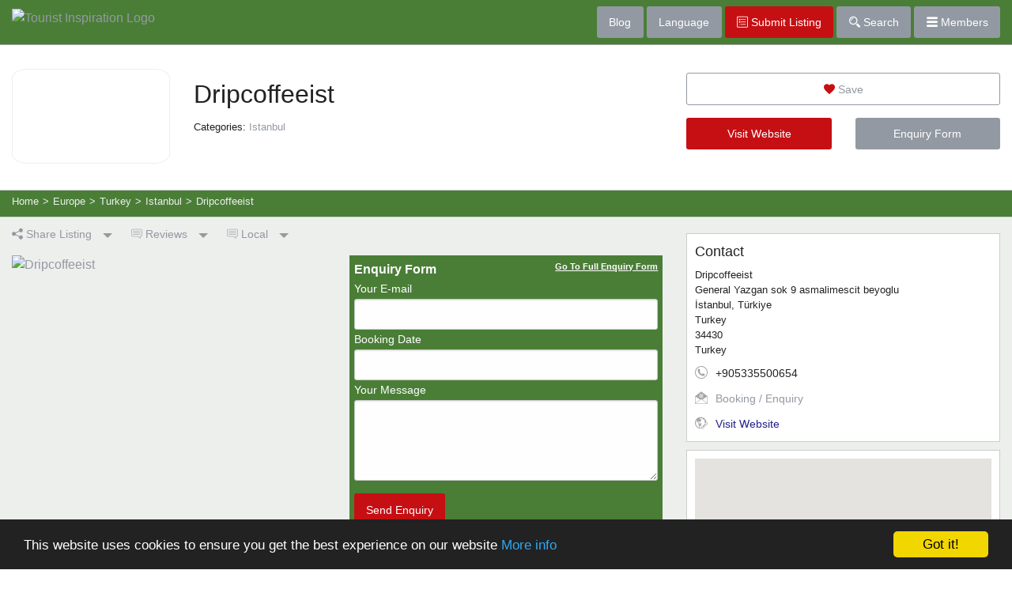

--- FILE ---
content_type: text/html; charset=utf-8
request_url: https://www.touristinspiration.com/europe/turkey/istanbul/dripcoffeeist-2008350.html
body_size: 9130
content:
<!DOCTYPE html>

<html class="no-js" lang="en" prefix="og: https://ogp.me/ns#">
<head>
<link rel="canonical" href="https://www.touristinspiration.com/europe/turkey/istanbul/dripcoffeeist-2008350.html" />
<meta name="description" content="Dripcoffeeist İstanbul, Türkiye, Turkey. Book Online, Read And Write Reviews, View Details, Contact Information And Pictures. Add Dripcoffeeist  To Your Personal List Of Tourist Inspiration."/>
<link rel="stylesheet" href="//ajax.googleapis.com/ajax/libs/jqueryui/1.10.4/themes/cupertino/jquery-ui.min.css" id="theme">

 <script src="https://www.touristinspiration.com/javascriptheader.js" type="text/javascript"></script> 
 <link rel="stylesheet" href="https://www.touristinspiration.com/components/components/font-awesome/css/fontawesome.min.css" type="text/css" />
 <link rel="stylesheet" href="https://www.touristinspiration.com/components/components/font-awesome/css/brands.css" type="text/css" />
 <link rel="stylesheet" href="https://www.touristinspiration.com/components/components/font-awesome/css/solid.css" type="text/css" />
 
<script type="text/javascript">

jQuery(document).ready(function() {

$("#mobilemenubutton").click(function(e) {
$(".menuitems").toggle(500);
if ($(".navbar-nav").length) $(".navbar-nav > li:not(:first-child)").toggle();
});
$(".memuitems a").click(function(e) { $(".menuitems").hide(500); });

 if(typeof(Storage) !== "undefined" && typeof(localStorage["savedlistings"]) !== "undefined" && localStorage["savedlistings"] != "")
 {
  var saved = JSON.parse(localStorage["savedlistings"]);
  var idslist = saved.join();
  
     $.post("/savedtopics.php", { action: 'convertguestsavedlistings', guestuuid: '0809e939c26f2307b5727d332f537014', idslist: idslist }, function(xml) { });
     
 }
 
$(".datepicker").datepicker({ dateFormat: "yy/mm/dd", dayNamesMin: ["Sun", "Mon", "Tue", "Wed", "Thu", "Fri", "Sat"], monthNames: ["January", "February", "March", "April", "May", "June", "July", "August", "September", "October", "November", "December"], firstDay: 0 }); wsn_closeboxes(); 
if(typeof(wsn_initialize) == 'function') wsn_initialize();


$('body').on('click', 'a.ajaxlink', function(e) { wsn_doajaxlink(e, this.href); });
$('a.ajaxdelete').click(function(e) { wsn_doajaxdelete(e, this.href, this.id); });
 $('a.savelinks').click(wsn_savelisting); $("#dropzone").on("click",function(){// here when click on dropzone div
$("#dropzone input[type='file']").trigger('click');// then trigger input type=file change event 
}); 
$("#dropzone input[type='file']").on("click",function(e){ e.stopPropagation(); });

$(document).bind('dragover', function (e) {
var dropZone = $('#dropzone'),
timeout = window.dropZoneTimeout;
if (!timeout) {
dropZone.addClass('in');
} else {
clearTimeout(timeout);
}
var found = false,
node = e.target;
do {
if (node === dropZone[0]) {
found = true;
break;
}
node = node.parentNode;
} while (node != null);
if (found) {
dropZone.addClass('hover');
} else {
dropZone.removeClass('hover');
}
window.dropZoneTimeout = setTimeout(function () {
window.dropZoneTimeout = null;
dropZone.removeClass('in hover');
}, 100);
});
});

  function wsn_initialize()
  {
   if (typeof(window.wsn_initialize1) === 'function') wsn_initialize1();
   if (typeof(window.wsn_initialize2) === 'function') wsn_initialize2();
   if (typeof(window.wsn_initialize3) === 'function') wsn_initialize3();
   if (typeof(window.wsn_initialize4) === 'function') wsn_initialize4();
   if (typeof(window.wsn_initialize5) === 'function') wsn_initialize5();
   if (typeof(window.wsn_initialize6) === 'function') wsn_initialize6();
   if (typeof(window.wsn_initialize7) === 'function') wsn_initialize7();
   if (typeof(window.wsn_initialize8) === 'function') wsn_initialize8();
   if (typeof(window.wsn_initialize9) === 'function') wsn_initialize9();
   if (typeof(window.wsn_initialize10) === 'function') wsn_initialize10();
   if (typeof(window.wsn_initialize11) === 'function') wsn_initialize11();
   if (typeof(window.wsn_initialize12) === 'function') wsn_initialize12();
   if (typeof(window.wsn_initialize13) === 'function') wsn_initialize13();
   if (typeof(window.wsn_initialize14) === 'function') wsn_initialize14();
   if (typeof(window.wsn_initialize15) === 'function') wsn_initialize15();
  }
  
</script>
  <meta charset="utf-8">
  <meta name="viewport" content="width=device-width, initial-scale=1.0">
  <title>Dripcoffeeist , İstanbul, Türkiye, Turkey. Information, Photos and Reviews.</title>
<link rel="stylesheet" href="https://www.touristinspiration.com/schemas/base.css" type="text/css">
<link rel="stylesheet" href="https://www.touristinspiration.com/templates/styles/default.css" type="text/css">
      <link rel="stylesheet" href="https://www.touristinspiration.com/css/normalize.css">
<link rel="stylesheet" href="https://www.touristinspiration.com/css/foundation.css">
<link rel="stylesheet" href="https://www.touristinspiration.com/css/jquery.rcrumbs.css">
 <link rel="stylesheet" href="https://www.touristinspiration.com/css/jquery.tagsinput.css">
  <link rel="stylesheet" href="https://www.touristinspiration.com/blog/wp-content/themes/webflair/style.css">
<script src="https://www.touristinspiration.com/js/jquery.tagsinput.js"></script>
<script src="https://www.touristinspiration.com/js/vendor/modernizr.js"></script>
<script src="https://www.touristinspiration.com/js/vendor/imgLiquid-min.js"></script>
<script>
  (function(i,s,o,g,r,a,m){i['GoogleAnalyticsObject']=r;i[r]=i[r]||function(){
  (i[r].q=i[r].q||[]).push(arguments)},i[r].l=1*new Date();a=s.createElement(o),
  m=s.getElementsByTagName(o)[0];a.async=1;a.src=g;m.parentNode.insertBefore(a,m)
  })(window,document,'script','https://www.google-analytics.com/analytics.js','ga');
  ga('create', 'UA-13017057-3', 'auto');
  ga('send', 'pageview');
</script>
<script type="text/javascript"> 
      $(document).ready(function()
      {  
         $(".setloader").click(function() {
         $("#loader").show()
         });  
       });      
   </script>
<link rel="stylesheet" type="text/css" href="https://www.touristinspiration.com/css/flaticon.css">
<style>
.dropzones
 {
   background: #FFFFFF;
   background-position: center;
   width: 100%;
   height: 190px;
   text-align: center;
   font-weight: bold;
   font-size: 150%;
   border: 3px dashed #D7EBCF;
   cursor: pointer;
}
</style>
 <script async src="//pagead2.googlesyndication.com/pagead/js/adsbygoogle.js"></script>
<script>
  (adsbygoogle = window.adsbygoogle || []).push({
    google_ad_client: "ca-pub-1293745546022588",
    enable_page_level_ads: true
  });
</script>

<script>
!function(f,b,e,v,n,t,s){if(f.fbq)return;n=f.fbq=function(){n.callMethod?
n.callMethod.apply(n,arguments):n.queue.push(arguments)};if(!f._fbq)f._fbq=n;
n.push=n;n.loaded=!0;n.version='2.0';n.queue=[];t=b.createElement(e);t.async=!0;
t.src=v;s=b.getElementsByTagName(e)[0];s.parentNode.insertBefore(t,s)}(window,
document,'script','https://connect.facebook.net/en_US/fbevents.js');
fbq('init', '1298245750213152', {
em: 'insert_email_variable,'
});
fbq('track', 'PageView');
</script>
<noscript><img height="1" width="1" style="display:none"
src="https://www.facebook.com/tr?id=1298245750213152&ev=PageView&noscript=1"
/></noscript>


<meta name="verifyownership" content="0be78de8e75371cfb7751b174b06957f" />
<script type="application/ld json">
{
"@context": "http://schema.org",
"@type": "WebSite",
"mainEntityOfPage": {
"@type": "WebPage",
"@id": "https://www.touristinspiration.com/europe/turkey/istanbul/dripcoffeeist-2008350.html"
},

"url": "",
"name": "Dripcoffeeist ",
"datePublished": "2016-11-21UTC03:58:35 00:00",
"dateModified": "",
"author": {
"@type": "Person",
"name": "dripcoffeeist@gmail.com"
},
"publisher": {
"@type": "Organization",
"url": "https://www.touristinspiration.com",
"name": "Tourist Inspiration",
"logo": {
"@type": "ImageObject",
"url": "https://www.touristinspiration.com/templates/images_default/transparent.png"
 }
}
},
"description": "Dripcoffeeist is one of the well known third wave coffee shop and roastry of istanbul. As Wè are roasting our own we have all the timefresh roasted beans.On our coffee shop we havemany different thir..."
}
</script>

<style type="text/css">
   .nav .breadcrumb li:after { content: "»"; }
.nav .breadcrumb li:last-child:after { content: ""; } 
  </style>
</head>
<script>fbq('track', '<EVENT_NAME>');</script>
<script type="text/javascript">
    window.cookieconsent_options = {"message":"This website uses cookies to ensure you get the best experience on our website","dismiss":"Got it!","learnMore":"More info","link":"https://www.touristinspiration.com/privacy-policy.php","theme":"dark-bottom"};
</script>
<script type="text/javascript" src="//cdnjs.cloudflare.com/ajax/libs/cookieconsent2/1.0.10/cookieconsent.min.js"></script>

<body>
<div class="off-canvas-wrapper">
    <div class="off-canvas-wrapper-inner" data-off-canvas-wrapper data-alignment="left">
      <div class="off-canvas position-right" id="offCanvasRight" data-off-canvas data-position="right">
<ul>
  <li class="heading"><i class="flaticon-user" style="color:#FFF;"></i> <span>Your Account</span></li>
      <li><a href="https://www.touristinspiration.com/index.php?action=userlogin">Log In</a></li>
<li><a href="https://www.touristinspiration.com/register.php">Register</a></li>
    
  <li class="heading"><i class="flaticon-directory" style="color:#FFF;"></i> <span>Suppliers Directory</span></li>
  <li><a href="https://www.touristinspiration.com/savedtopics.php">Your Saved Listings</a></li>
  <li><a href="https://www.touristinspiration.com/add-your-business.php">Add A Listing</a></li>

  <li class="heading"><i class="flaticon-support" style="color:#FFF;"></i> <span>Support</span></li>
  <li><a href="https://www.touristinspiration.com/contactform.php">Contact Us</a></li>
</ul>
</div>
      <div class="off-canvas-content" data-off-canvas-content>
<nav id="menuBar">
<div class="expanded row">
<div class="small-5 medium-5 large-6 columns">
<a href="https://www.touristinspiration.com/"><img src="https://www.touristinspiration.com/templates/images_default/tisLogo.png" alt="Tourist Inspiration Logo" id="logo"/></a>
</div>
<div class="small-7 medium-7 large-6 columns">
<div class="float-right">
<a  class="button show-for-medium" href="https://www.touristinspiration.com/blog/">Blog</a>
<a  class="button show-for-medium" data-toggle="language">Language</a>
 <a href="https://www.touristinspiration.com/add-your-business.php" class="button alert show-for-large"><i class="flaticon-directory" style="color:#FFF;"></i> Submit Listing</a> <a class="button show-for-medium"  data-toggle="searchBox"><i class="flaticon-search" style="color:#FFF;"></i> Search</a> <a class="button" data-toggle="offCanvasRight"><i class="flaticon-menu" style="color:#FFF;"></i> Members</a>
<div class="dropdown-pane bottom" id="searchBox" data-dropdown>
<form  action="https://www.touristinspiration.com/search.php" method="GET" >
<input type="hidden" name="whichtype" value="links" />
<input type="hidden" name="TID" value="searchlocations" />
<label>Find:
<select name="listingtype" ><option value=""> All Listings</option><option value="Accommodation">Accommodation</option>
<option value="Attraction">Attractions</option>
<option value="Activity">Sports and Activities</option>
<option value="Tour">Guided Tours</option>
<option value="Food">Food and Drink</option>
<option value="Tip">Tourist Tips</option>
</select></label>
<label>Location:
    <input type="text" name="search" placeholder="Town, County or Region"/>
</label>
<button type="submit" class="expanded button">Find</button>
</form>
<div class="advancedLink"><a href="https://www.touristinspiration.com/search.php">Advanced Search</a></div>
</div>
<div class="dropdown-pane bottom" id="language" data-dropdown>
<div id="google_translate_element"></div><script type="text/javascript">
function googleTranslateElementInit() {
  new google.translate.TranslateElement({pageLanguage: 'en', layout: google.translate.TranslateElement.InlineLayout.VERTICAL, gaTrack: true, gaId: 'UA-65151738-4'}, 'google_translate_element');
}
</script><script type="text/javascript" src="//translate.google.com/translate_a/element.js?cb=googleTranslateElementInit"></script>
</div>
</div>
</div>
</div>
</nav>
<div class="listingHeader">
<div class="expanded row">
<div class="medium-8 columns">
<div class="image">
<img src="https://www.touristinspiration.com/attachments/thumb_200x160_c4cbb6c4eef44ab87556d20162b648d7.jpg" alt="" title="" class="avatar linkimage" style="width: 200px; height: 160px;">

</div>
<div class="title">
<h1 class="title normal">Dripcoffeeist </h1>
<div class="incategories">Categories: <a href="https://www.touristinspiration.com/europe/turkey/istanbul/">Istanbul</a> </div>
</div>
</div>
<div class="medium-4 columns ctrl">
<a href="https://www.touristinspiration.com/savedtopics.php?add=2008350" class="savelinks button expanded hollow" ><i class="flaticon-save" style="color:#c60f13;"></i> Save</a>
<div class="row">
<div class="small-6 columns">
<a href="" target="_blank"  rel="nofollow" class="button alert radius expanded">Visit Website</a>
</div>
<div class="small-6 columns">
<a  data-open="bForm"   class="button  radius expanded">Enquiry Form</a>
</div>
</div>
</div>
</div>
</div>
<div class="navCrumbs"><div class="expanded row">
<div class="medium-12 columns"><div class="rcrumbs" id="breadcrumbs">
        <ul itemscope itemtype="http://schema.org/BreadcrumbList">
            <li itemprop="itemListElement" itemscope
      itemtype="http://schema.org/ListItem"><a itemprop="item" href="https://www.touristinspiration.com" class="setloader"><span itemprop="name">Home</span></a><span class="divider">></span></li>
            
<li itemprop="itemListElement" itemscope
      itemtype="http://schema.org/ListItem"><a itemprop="item" href="https://www.touristinspiration.com/europe/" class="setloader"><span itemprop="name">Europe</span></a><span class="divider">></span> </li>

<li itemprop="itemListElement" itemscope
      itemtype="http://schema.org/ListItem"><a itemprop="item" href="https://www.touristinspiration.com/europe/turkey/" class="setloader"><span itemprop="name">Turkey</span></a><span class="divider">></span> </li>

<li itemprop="itemListElement" itemscope
      itemtype="http://schema.org/ListItem"><a itemprop="item" href="https://www.touristinspiration.com/europe/turkey/istanbul/" class="setloader"><span itemprop="name">Istanbul</span></a><span class="divider">></span> </li>

            <li itemprop="itemListElement" itemscope
      itemtype="http://schema.org/ListItem"><span itemprop="item"><span itemprop="name">Dripcoffeeist </span></span></li>
        </ul>
</div></div></div></div>
<div class="listingBody">

<div class="expanded row">
<div class="medium-8 columns">
<a class="dropdown button hollow show-for-medium" type="button" data-toggle="share"><i class="flaticon-share"></i> Share Listing</a>
<a class="dropdown button hollow" type="button" data-toggle="sort"><i class="flaticon-reviews"></i> Reviews</a>
<a class="dropdown button hollow" type="button" data-toggle="know"><i class="flaticon-reviews"></i> Local</a>

<div class="dropdown-pane bottom" id="share" data-dropdown>
<a href="https://www.facebook.com/sharer/sharer.php?u=https://www.touristinspiration.com/europe/turkey/istanbul/dripcoffeeist-2008350.html" target="_blank"><i class="flaticon-facebook" style="color:#3f589b;font-size:2rem;"></i></a> <a href="https://twitter.com/home?status=Dripcoffeeist %20https://www.touristinspiration.com/europe/turkey/istanbul/dripcoffeeist-2008350.html" target="_blank"><i class="flaticon-twitter" style="color:#50abf1;font-size:2rem;"></i></a> <a href="https://pinterest.com/pin/create/button/?url=https://www.touristinspiration.com/europe/turkey/istanbul/dripcoffeeist-2008350.html&media=https://www.touristinspiration.com/attachments/thumb_300x300_c4cbb6c4eef44ab87556d20162b648d7.jpg&description=Dripcoffeeist %3A%20Dripcoffeeist is one of the well known third wave coffee shop and roastry of istanbul. As Wè are roasting our own we have all the timefresh roasted beans.On our coffee shop we havemany different thir..." target="_blank"><i class="flaticon-pinterest" style="color:#d20000;font-size:2rem;"></i></a>
<p><b>Text Link</b></p>
<textarea style="height:90px;font-size:0.7rem;">
<a href="https://www.touristinspiration.com/europe/turkey/istanbul/dripcoffeeist-2008350.html">Dripcoffeeist </a>
</textarea>
</div>
<div class="dropdown-pane bottom" id="sort" data-dropdown>
<ul>
        <li><a href="#reviews"><i class="flaticon-reviews"></i> <span>Read Reviews (0)</span></a></li>
        <li><a href="https://www.touristinspiration.com/vote.php?id=2008350"><i class="flaticon-write"></i> <span>Write a Review</span></a></li>
      </div>
<div class="dropdown-pane bottom" id="know" data-dropdown>
<ul>
        <li><a href="#knowledge"><span>View Local Knowledge</span></a></li>
      </div>
<article>
<div class="infoSection">

<div class="row">
<div class="large-6 columns affimage">
<a href="https://www.touristinspiration.com/europe/turkey/istanbul/dripcoffeeist-2008350.html"><img src="https://www.touristinspiration.com/attachments/thumb_300x300_c4cbb6c4eef44ab87556d20162b648d7.jpg" alt="Dripcoffeeist " title=""></a>


</div>
<div class="large-6 columns affbook">
<div class="enq">
<div class="header">Enquiry Form  <a data-open="bForm">Go To Full Enquiry Form</a></div>
<form  action="https://www.touristinspiration.com/emailsubmitter.php?filled=1&amp;id=2008350" method="post">
<label>Your E-mail<input type="text" name="senderemail" class="standardinput" /></label>
<div class="row">
<div class="medium-12 columns">
<label>Booking Date
<input type="text" name="fromdate" class="datepicker" /></label></div>

</div>
<label>Your Message<textarea name="message" cols="30" rows="3"></textarea></label>
<input type="hidden" name="senderlocation" value="Columbus, Ohio, United States" />
<button type="submit" name="processform" value="1" class="button radius alert">Send Enquiry</button>
</form>
</div>

</div>
</div>
</div>

<div class="infoSection">
<p>Dripcoffeeist is one of the well known third wave coffee shop and roastry of istanbul. As Wè are roasting our own we have all the timefresh roasted beans.On our coffee shop we havemany different third wave brewing methods and our special product is draft coffee-nitro coldbrew .<br />Beside high quality coffee Wè have desertsand small Snack at our shop.</p>
</div>

<div class="infoSection" id="images">
<div class="grid" id="grid">
<div class="grid-sizer"></div>
<div class="grid-item">
    <div class="listingImages">
        <img  src="https://www.touristinspiration.com/attachments/thumb_300x300_c4cbb6c4eef44ab87556d20162b648d7.jpg" alt="Dripcoffeeist "/>
<div class="share">
<a href="https://pinterest.com/pin/create/button/?url=https://www.touristinspiration.com/europe/turkey/istanbul/dripcoffeeist-2008350.html&media=https://www.touristinspiration.com/attachments/thumb_300x300_c4cbb6c4eef44ab87556d20162b648d7.jpg&description=%20%2D%20Dripcoffeeist " target="_blank"><i class="flaticon-pinterest" style="color:#d20000;font-size:1.1rem;"></i></a>
</div>

    </div></div>
</div>
</div>
 <a id="knowledge"></a>
<div class="infoSection">
<h1>Local</h1>
<p><b>Eat and Drink</b></p>
<ul>
<li><a href="https://www.touristinspiration.com/europe/turkey/istanbul/dripcoffeeist-2008350.html"><b>Dripcoffeeist </b></a> - İstanbul, Türkiye (0.0 miles) - Dripcoffeeist is one of the well known third wave coffee shop and roastry of istanbul. As Wè are ro... </li>


<li><a href="https://www.touristinspiration.com/europe/turkey/istanbul/sahrap-pera-2005779.html"><b>Sahrap Pera</b></a> - Istanbul (0.0 miles) - Famous Turkish cookbook writer Sahrap Soysal&#39;s restaurant offers a new touch to the traditional ... </li>


<li><a href="https://www.touristinspiration.com/europe/turkey/istanbul/lattas-coffee-2020461.html"><b>Lattas Coffee</b></a> - İstanbul (0.2 miles) - Best coffee shop of Galata! </li>


<li><a href="https://www.touristinspiration.com/europe/turkey/istanbul/az-cok-thai-2016947.html"><b>Az Cok Thai</b></a> - istanbul (0.2 miles) - Serving Authentic Thai food for lunch and dinner. Everyone is welcome. </li>


<li><a href="https://www.touristinspiration.com/europe/turkey/istanbul/nola-restaurant-2015827.html"><b>NOLA RESTAURANT</b></a> - ISTANBUL (0.3 miles) - NOLA İstanbul Restaurant very special venue where the unique historic texture of Istanbul is blende... </li>
</ul>

<p><b>See and Do</b></p>
<ul>
<li><a href="https://www.touristinspiration.com/europe/turkey/istanbul/kilic-al-paa-hamami-2014837.html"><b>KILIÇ ALİ PAŞA HAMAMI 1580</b></a> Karaköy / İstanbul (0.4 miles) - Commissioned to the great architect Sinan by the famous Ott oman Admiral Kılıç Ali Paşa as part ... </li>


<li><a href="https://www.touristinspiration.com/europe/turkey/the-biker-istanbul-1604102.html"><b>The Biker Istanbul</b></a> Sirkeci / Fatih (1.1 miles) - THE BIKER ISTANBUL
‘Merhaba‘ and Welcome to The Biker Istanbul!
We offer guided bike tours in Ista... </li>


<li><a href="https://www.touristinspiration.com/europe/turkey/istanbul/real-istanbul-tours-2005715.html"><b>Real Istanbul Tours</b></a> istanbul (1.3 miles) - Real Istanbul Tours is a team of licensed, professional tour guides here in Istanbul ready to take y... </li>


<li><a href="https://www.touristinspiration.com/europe/turkey/bosphorus-cruise-2004742.html"><b>Bosphorus Cruise</b></a> Istanbul (1.5 miles) - We are Bosphorus Cruise, member of Turkey Travel Group, a well established reservation company locat... </li>


<li><a href="https://www.touristinspiration.com/europe/turkey/airport-transfer-istanbul-2004743.html"><b>Airport Transfer Istanbul</b></a> Istanbul (1.5 miles) - Istanbul Airport Transfer is a well established company which provides reliable, low cost, fixed far... </li>
</ul>

<p><b>Shopping</b></p>
<ul>
<li><a href="https://www.touristinspiration.com/europe/turkey/istanbul/karakoy-gulluolu-2006810.html"><b>Karaköy Güllüoğlu</b></a> - İstanbul (0.4 miles) - Corporate &#62; The unchanging taste of Karaköy
The unchanging taste of Karaköy
Güllü Family has b... </li>
</ul>


</div> 
</div>
<div class="medium-4 columns">
<div class="box" id="contact">
<h3 class="title normal">Contact</h3>
<div class="address" itemprop="address" itemscope itemtype="http://schema.org/PostalAddress">
<div itemprop="name">Dripcoffeeist </div>
<div itemprop="streetAddress">General Yazgan sok 9  asmalimescit beyoglu</div>
<div temprop="addressLocality">İstanbul, Türkiye</div>
<div itemprop="addressRegion">Turkey</div>
<div itemprop="postalCode">34430</div>
<div itemprop="addressCountry">Turkey</div>
</div>
<div class="phone"><i class="flaticon-phone"></i> +905335500654</div>
<div class="email"><i class="flaticon-email"></i> <a data-open="bForm">Booking / Enquiry</a></div>
<div class="web"><i class="flaticon-link"></i> <a href="" rel="nofollow">Visit Website</a></div>


</div>


<div class="box"><div id="map_canvas" ><script type="text/javascript" src="//maps.google.com/maps/api/js?v=quarterly&amp;directions=en&amp;key=AIzaSyAZ2xmrNfPhOAkDVV0McU33xuLf19obx38&amp;callback=wsn_aftermapload"></script>
<script type="text/javascript" src="//cdnjs.cloudflare.com/ajax/libs/OverlappingMarkerSpiderfier/1.0.3/oms.min.js"></script>
<script type="text/javascript">
var directionsService = new google.maps.DirectionsService();
var directionsDisplay = new google.maps.DirectionsRenderer();
var map1;
var marker;
var overlays = [];
var markers = [];
var geocoder;
var oms;
var mappedids = [];
function wsn_initialize1()
{
 point1 = new google.maps.LatLng(41.028982, 28.973469);
 var myOptions1 =
 {
  zoom: 13,
  mapTypeId: google.maps.MapTypeId.ROADMAP,
  center: point1
 };
 map1 = new google.maps.Map(document.getElementById("map1"), myOptions1);
 oms = new OverlappingMarkerSpiderfier(map1, {markersWontMove: true, markersWontHide: true, keepSpiderfied: true});
 
directionsDisplay.setMap(map1);
directionsDisplay.setPanel(document.getElementById("panel1"));

 mappedids.push(2008350);
 var tempmarker = new google.maps.Marker(
 {
  position: new google.maps.LatLng(41.028982, 28.973469),
  map: map1,
  title: "Dripcoffeeist ",
  icon: "https://www.touristinspiration.com/templates/images_default/marker.png"
 });
 tempmarker.desc = '<div class=\"mappin\"><a href=\"https://www.touristinspiration.com/europe/turkey/istanbul/dripcoffeeist-2008350.html\" id=\"2008350out\" class=\"outlink\"><b>Dripcoffeeist </b></a> <br>General Yazgan sok 9  asmalimescit beyoglu<br>İstanbul, Türkiye, Turkey 34430<br>Turkey<br><a class=\"directionsto\" onclick=\"wsn_getdirectionstoshow(2008350)\">Directions To</a> - <a class=\"directionsfrom\" onclick=\"wsn_getdirectionsfromshow(2008350)\">Directions From</a><input type=\"hidden\" name=\"directionstofrom2008350\" /><input type=\"hidden\" name=\"directionslisting2008350\" value=\"General Yazgan sok 9  asmalimescit beyoglu , İstanbul, Türkiye, Turkey 34430, Turkey\" /><div class=\"directionsbox\"><input type=\"text\" name=\"directionsuser2008350\" size=\"15\" /><button type=\"submit\" class=\"button btn btn-default btn-secondary\" onclick=\"wsn_getdirections(2008350, \'41.028982,28.973469\'); return false;\">Go</button></div><br><br></div>';
 tempmarker.objectid = '2008350';
  tempmarker.listingtype = 'regular';
 tempmarker.isopen = ''; 
 markers["2008350"] = tempmarker;
 overlays["2008350"] = new google.maps.InfoWindow({ });
 overlays["2008350"]["setContent"](tempmarker["desc"]);
 google.maps.event.addListener(markers["2008350"], "spider_click", function(e) {
  wsn_clearOverlays();
  overlays["2008350"]["open"](map1, markers["2008350"]);
 });
 oms.addMarker(markers["2008350"]);
 


}
</script>
<div id="map1" class="detailsmap"></div>
<div id="map1loadingindicator" class="maploadingindicator"><img src="https://www.touristinspiration.com/templates/images_default/loadingAnimation.gif" alt="loading..."></div>
<div id="panel1" class="detailsdirections"></div>
 
</div></div>
<div class="box"><script async src="//pagead2.googlesyndication.com/pagead/js/adsbygoogle.js"></script>

<ins class="adsbygoogle"
     style="display:block"
     data-ad-client="ca-pub-2193886002841467"
     data-ad-slot="7097487833"
     data-ad-format="auto"></ins>
<script>
(adsbygoogle = window.adsbygoogle || []).push({});
</script></div>

</div>
</div>
</div>
<section class="wrapper white" id="reviews">
<div class="row vPadding">
<div class="medium-12 columns">
<h1>Reviews</h1>
<div class="row">
<div class="medium-8 columns">
<p>Nobody has reviewed Dripcoffeeist  yet, <a href="https://www.touristinspiration.com/vote.php?id=2008350">Be the first</a>.

</div>
<div class="medium-4 columns">
<a href="https://www.touristinspiration.com/vote.php?id=2008350" class="button radius float-right"><i class="flaticon-write"></i> <span>Write a Review</span></a>
</div>
</div>

</div></div></section>
<div class="reveal" id="bForm" data-reveal>
<div class="row">
<div class="small-12 columns">
  <form  action="https://www.touristinspiration.com/emailsubmitter.php?filled=1&amp;id=2008350" method="post">
<p><b>Booking Enquiry Form</b></p>
<p>You are submitting a booking enquiry. Dripcoffeeist  will then contact you by email with details of availability and prices. </p>
<label>Your Name<input type="text" name="name" class="standardinput" /></label>
<div class="row">
<div class="medium-6 columns">
<label>Your E-mail<input type="text" name="senderemail" class="standardinput" /></label>
</div>
<div class="medium-6 columns">
<label>Phone Number<input type="text" name="phone" class="standardinput" /></label>
</div>
</div>
<div class="row">
<div class="medium-12 columns">
<label>Booking Date
<input type="text" name="fromdate" class="datepicker" /></label></div>

</div>
<div class="row">
<div class="medium-6 columns">
<label>Number Of Adults
<input type="text" name="numadults" /></label></div>
<div class="medium-6 columns">
<label>Number Of Children (under 14)
<input type="text" name="numkids" /></label></div>
</div>
<label>Special Requirements<textarea name="requirements" cols="30" rows="3"></textarea></label>
<label>Your Message<textarea name="message" cols="30" rows="3"></textarea></label>
<input type="hidden" name="senderlocation" value="Columbus, Ohio, United States" />
<button type="submit" name="processform" value="1" class="button radius alert">Send Enquiry</button>
</form>
  <button class="close-button" data-close aria-label="Close modal" type="button">
    <span aria-hidden="true">&times;</span>
  </button>
</article>
</div>
</div>
</div>

<footer>
<div class="expanded row">
<div class="medium-6 large-3 columns">
<ul>
<a href="https://www.touristinspiration.com/"><img src="https://www.touristinspiration.com/templates/images_default/tisLogo.png" alt="Tourist Inspiration Logo" id="logo" style="margin-bottom:0.5rem;"/></a>
<li><a href="https://www.touristinspiration.com/contactform.php">Contact Us</a></li>
<li><a href="https://www.touristinspiration.com/listings-terms-and-conditions.php">Terms and Conditions</a></li>
<li><a href="https://www.touristinspiration.com/privacy-policy.php">Privacy and Cookie Policy</a></li>
<li><a href="https://www.touristinspiration.com/sitemap.php">Site Map</a></li>
</ul></div>
<div class="medium-6 large-3 columns">
<h2>Your Membership</h2>
<ul>
      <li><a href="https://www.touristinspiration.com/index.php?action=userlogin">Log In</a></li>
<li><a href="https://www.touristinspiration.com/register.php">Register</a></li>
<li><a href="https://www.touristinspiration.com/add-your-business.php">Add A Listing</a></li>
    
</ul>
</div>
<div class="medium-6 large-3 columns"><h2>Browse</h2>
<div class="row small-up-2 browse">
  <div class="column column-block">
   <a href="https://www.touristinspiration.com/united-states/">United States</a>
</div>
 <div class="column column-block">
   <a href="https://www.touristinspiration.com/north-america/canada/">Canada</a>
</div>
 <div class="column column-block">
   <a href="https://www.touristinspiration.com/united-kingdom/">United Kingdom</a>
</div>
 <div class="column column-block">
   <a href="https://www.touristinspiration.com/europe/">Europe</a>
</div>
 <div class="column column-block">
   <a href="https://www.touristinspiration.com/australia/">Australia</a>
</div>
<div class="column column-block">
   <a href="https://www.touristinspiration.com/new-zealand/">New Zealand</a>
</div>
<div class="column column-block">
   <a href="https://www.touristinspiration.com/south-america/">South America</a>
</div>
<div class="column column-block">
   <a href="https://www.touristinspiration.com/asia/">Asia</a>
</div>
<div class="column column-block">
   <a href="https://www.touristinspiration.com/africa/">Africa</a>
</div>
<div class="column column-block">
   <a href="https://www.touristinspiration.com/middle-east/">Middle East</a>
</div>
</div>
</div>
<div class="medium-6 large-3 columns"><h2>Search</h2><form  action="https://www.touristinspiration.com/search.php" method="GET" >
<input type="hidden" name="whichtype" value="links" />
<input type="hidden" name="TID" value="searchlocations" />
<select name="listingtype" ><option value=""> All Listings</option><option value="Accommodation">Accommodation</option>
<option value="Attraction">Attractions</option>
<option value="Activity">Sports and Activities</option>
<option value="Tour">Guided Tours</option>
<option value="Food">Food and Drink</option>
<option value="Tip">Tourist Tips</option>
</select>
    <input type="text" name="search" placeholder="Town, County or Region"/>
<button type="submit" class="expanded button alert">Find</button>
</form></div>
</div>
 
  
</footer>
<div id="loader" style="display: none;"><div class='message'>Loading...</div><img src='https://touristinspiration.com/blog/wp-content/uploads/2016/06/495-1.gif'/></div>
</div>
</div>
</div>
<script src="https://www.touristinspiration.com/js/vendor/jquery.rcrumbs.min.js"></script>
 <script src="https://www.touristinspiration.com/js/foundation.min.js"></script>
<script src="https://www.touristinspiration.com/js/jquery.infinitescroll.min.js"></script>
<script src="https://npmcdn.com/masonry-layout@4.0/dist/masonry.pkgd.min.js"></script>
<script src="//cdnjs.cloudflare.com/ajax/libs/jquery.imagesloaded/3.0.4/jquery.imagesloaded.min.js"></script>
 
    <script>
    $(document).foundation();
jQuery(document).ready(function() {
            $("#breadcrumbs").rcrumbs();
        });
(function() {
	// Main content container
	var $container = $('#grid');
	// Masonry + ImagesLoaded
	$container.imagesLoaded(function(){
		$container.masonry({
			// selector for entry content
			columnWidth: '.grid-sizer',
itemSelector: '.grid-item',
percentPosition: true
		});
	});
	// Infinite Scroll
	$('#grid').infinitescroll({
  loading: {
    finished: undefined,
    finishedMsg: "<div id='preload'><div class='message'>No More Listings To Load</div></div>",
                img: null,
    msg: null,
    msgText: "<div id='preload'><div class='message'>Loading More Listings</div><img src='https://touristinspiration.com/blog/wp-content/uploads/2016/06/495-1.gif'/></div>",
    selector: null,
    speed: 'fast',
    start: undefined
  },
		navSelector  	: "#next:last",
		nextSelector 	: "a#next:last",
		itemSelector 	: ".grid-item",
                debug		: true,
		dataType	 	: "html",
	        maxPage         : 10,
               bufferPx     : 600,
		
		},
		// Trigger Masonry as a callback
		function( newElements ) {
			// hide new items while they are loading
			var $newElems = $( newElements ).css({ opacity: 0 });
			// ensure that images load before adding to masonry layout
			$newElems.imagesLoaded(function(){
				// show elems now they're ready
				$newElems.animate({ opacity: 1 });
				$container.masonry( 'appended', $newElems, true );
			});
	});
	
})();
(function() {
	// Main content container
	var $container = $('#grid2');
	// Masonry + ImagesLoaded
	$container.imagesLoaded(function(){
		$container.masonry({
			// selector for entry content
			columnWidth: '.grid-sizer',
itemSelector: '.grid-item',
percentPosition: true
		});
	});
	// Infinite Scroll
	$('#grid').infinitescroll({
		navSelector  	: "#next:last",
		nextSelector 	: "a#next:last",
		itemSelector 	: ".grid-item",
                debug		: true,
		dataType	 	: "html",
	        maxPage         : 10,
               bufferPx     : 600,
		
		},
		// Trigger Masonry as a callback
		function( newElements ) {
			// hide new items while they are loading
			var $newElems = $( newElements ).css({ opacity: 0 });
			// ensure that images load before adding to masonry layout
			$newElems.imagesLoaded(function(){
				// show elems now they're ready
				$newElems.animate({ opacity: 1 });
				$container.masonry( 'appended', $newElems, true );
			});
	});
	
})();
  </script>
	<script type="text/javascript">
		function onAddTag(tag) {
			alert("Added a tag: " + tag);
		}
		function onRemoveTag(tag) {
			alert("Removed a tag: " + tag);
		}
		function onChangeTag(input,tag) {
			alert("Changed a tag: " + tag);
		}
		$(function() {
			$('#tags_1').tagsInput({width:'auto'});
// Uncomment this line to see the callback functions in action
//			$('input.tags').tagsInput({onAddTag:onAddTag,onRemoveTag:onRemoveTag,onChange: onChangeTag});
// Uncomment this line to see an input with no interface for adding new tags.
//			$('input.tags').tagsInput({interactive:false});
		});
    
	</script>
<img src="https://www.touristinspiration.com/helper.php?action=linksponsorships" style="width: 1px; height: 1px;" alt="" class="helperimage"></body>
</html>

--- FILE ---
content_type: text/html; charset=utf-8
request_url: https://www.google.com/recaptcha/api2/aframe
body_size: 266
content:
<!DOCTYPE HTML><html><head><meta http-equiv="content-type" content="text/html; charset=UTF-8"></head><body><script nonce="k8uEJiMCt0k82HIeZ3zeEA">/** Anti-fraud and anti-abuse applications only. See google.com/recaptcha */ try{var clients={'sodar':'https://pagead2.googlesyndication.com/pagead/sodar?'};window.addEventListener("message",function(a){try{if(a.source===window.parent){var b=JSON.parse(a.data);var c=clients[b['id']];if(c){var d=document.createElement('img');d.src=c+b['params']+'&rc='+(localStorage.getItem("rc::a")?sessionStorage.getItem("rc::b"):"");window.document.body.appendChild(d);sessionStorage.setItem("rc::e",parseInt(sessionStorage.getItem("rc::e")||0)+1);localStorage.setItem("rc::h",'1769192746746');}}}catch(b){}});window.parent.postMessage("_grecaptcha_ready", "*");}catch(b){}</script></body></html>

--- FILE ---
content_type: text/css
request_url: https://www.touristinspiration.com/css/flaticon.css
body_size: 138
content:
	/*
  	Flaticon icon font: Flaticon
  	Creation date: 16/03/2016 13:44
  	*/

@font-face {
  font-family: "Flaticon";
  src: url("https://www.touristinspiration.com/css/Flaticon.eot");
  src: url("https://www.touristinspiration.com/css/Flaticon.eot?#iefix") format("embedded-opentype"),
       url("https://www.touristinspiration.com/css/Flaticon.woff") format("woff"),
       url("https://www.touristinspiration.com/css/Flaticon.ttf") format("truetype"),
       url("https://www.touristinspiration.com/css/Flaticon.svg#Flaticon") format("svg");
  font-weight: normal;
  font-style: normal;
}

@media screen and (-webkit-min-device-pixel-ratio:0) {
  @font-face {
    font-family: "Flaticon";
    src: url("https://www.touristinspiration.com/css/Flaticon.svg#Flaticon") format("svg");
  }
}

[class^="flaticon-"]:before, [class*=" flaticon-"]:before,
[class^="flaticon-"]:after, [class*=" flaticon-"]:after {   
  font-family: Flaticon;
font-style: normal;
}

.flaticon-directory:before { content: "\f100"; }
.flaticon-edit:before { content: "\f101"; }
.flaticon-editprofile:before { content: "\f102"; }
.flaticon-email:before { content: "\f103"; }
.flaticon-facebook:before { content: "\f104"; }
.flaticon-gplus:before { content: "\f105"; }
.flaticon-instagram:before { content: "\f106"; }
.flaticon-link:before { content: "\f107"; }
.flaticon-link2:before { content: "\f108"; }
.flaticon-linkedin:before { content: "\f109"; }
.flaticon-login:before { content: "\f10a"; }
.flaticon-logout:before { content: "\f10b"; }
.flaticon-mappin:before { content: "\f10c"; }
.flaticon-menu:before { content: "\f10d"; }
.flaticon-optimise:before { content: "\f10e"; }
.flaticon-phone:before { content: "\f10f"; }
.flaticon-pinterest:before { content: "\f110"; }
.flaticon-reviews:before { content: "\f111"; }
.flaticon-save:before { content: "\f112"; }
.flaticon-search:before { content: "\f113"; }
.flaticon-share:before { content: "\f114"; }
.flaticon-sort:before { content: "\f115"; }
.flaticon-support:before { content: "\f116"; }
.flaticon-tumblr:before { content: "\f117"; }
.flaticon-twitter:before { content: "\f118"; }
.flaticon-upgrade:before { content: "\f119"; }
.flaticon-user:before { content: "\f11a"; }
.flaticon-write:before { content: "\f11b"; }